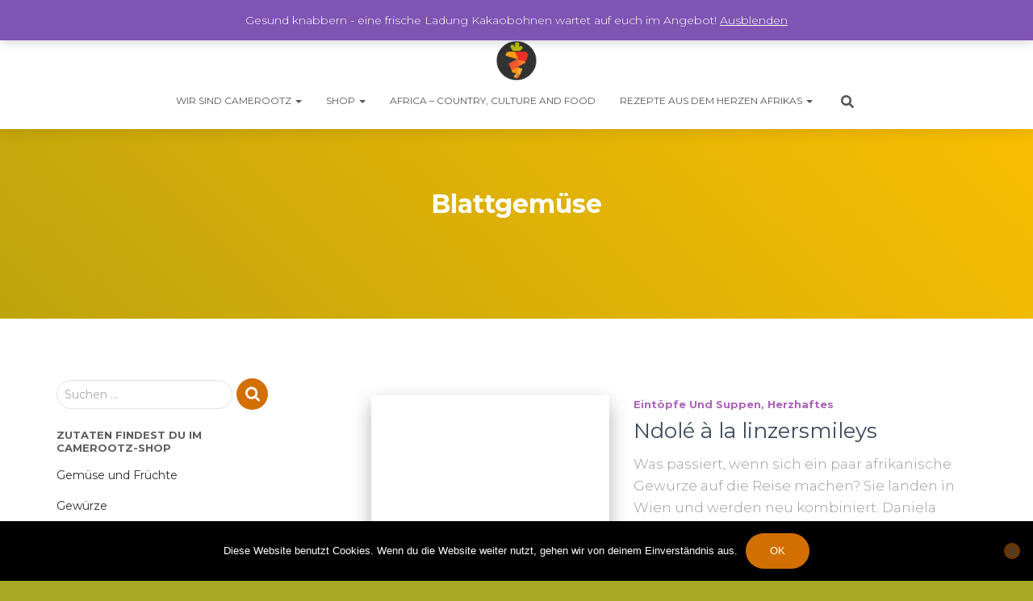

--- FILE ---
content_type: text/css
request_url: https://camerootz.com/wp-content/cache/wpfc-minified/1dlro6d1/9pu6q.css
body_size: 6292
content:
.carousel .hestia-title{font-size:67px}.carousel span.sub-title{font-size:18px}@media (max-width:768px){.carousel .hestia-title,h1.hestia-title{font-size:36px}.page-header.header-small .hestia-title,.page-header.header-small .title{font-size:26px}}h2.hestia-title,h2.title{font-size:37px}@media (max-width:768px){h2.hestia-title,h2.title{font-size:24px}}.woocommerce .exclusive-products h2,.woocommerce .related.products h2,.woocommerce div.product .product_title{font-size:32px}@media (max-width:768px){.woocommerce .exclusive-products h2,.woocommerce .related.products h2,.woocommerce div.product .product_title{font-size:24px}}#comments .hestia-title,.subscribe-line h3.hestia-title,.woocommerce .comment-reply-title,.woocommerce-cart .blog-post h1.hestia-title,.woocommerce-checkout .blog-post h1.hestia-title{font-size:27px}h5.description,h5.subscribe-description{font-size:18px}.subscribe-line .description{font-size:14px}.woocommerce-cart .blog-post h1.hestia-title,.woocommerce-checkout .blog-post h1.hestia-title{font-size:27px}.hestia-work .card-title,.woocommerce .cart-collaterals h2,.woocommerce .cross-sells h2,.woocommerce-checkout .blog-post .section form.woocommerce-checkout h3:not(#ship-to-different-address),.woocommerce.single-product .summary .price{font-size:23px}.footer .widget h5,.hestia-info h4.info-title,h4.card-title,section.contactus h4.hestia-title{font-size:18px}.archive .card-blog .card-title,.blog .card-blog .card-title,.blog .hestia-blog-featured-card .card-title{font-size:25px}h6.category{font-size:12px}.card-description,.woocommerce .product .card-product .card-description p,.woocommerce.single-product .woocommerce-product-details__short-description,section.pricing p.text-gray{font-size:14px}.hestia-features .hestia-info p{font-size:16px}.hestia-title.title-in-content,.page-content-wrap h1,.single-post-wrap h1,h1{font-size:42px}@media (max-width:768px){.hestia-title.title-in-content{font-size:36px}}.page-content-wrap h2,.single-post-wrap h2,h2{font-size:37px}.page-content-wrap h3,.single-post-wrap h3,h3{font-size:32px}.page-content-wrap h4,.single-post-wrap h4,h4{font-size:27px}.page-content-wrap h5,.single-post-wrap h5,h5{font-size:23px}.page-content-wrap h6,.single-post-wrap h6,h6{font-size:18px}@media (max-width:768px){.page-content-wrap h1,.page-template-template-fullwidth article h1,.single-post-wrap h1,h1{font-size:30px}.page-content-wrap h2,.page-template-template-fullwidth article h2,.single-post-wrap h2,h2{font-size:28px}.page-content-wrap h3,.page-template-template-fullwidth article h3,.single-post-wrap h3,h3{font-size:24px}.page-content-wrap h4,.page-template-template-fullwidth article h4,.single-post-wrap h4,h4{font-size:22px}.page-content-wrap h5,.page-template-template-fullwidth article h5,.single-post-wrap h5,h5{font-size:20px}.page-content-wrap h6,.page-template-template-fullwidth article h6,.single-post-wrap h6,h6{font-size:18px}}.page-content-wrap,.page-content-wrap dl,.page-content-wrap ol,.page-content-wrap table,.page-content-wrap ul,.page-template-template-fullwidth article,.page-template-template-fullwidth article dl,.page-template-template-fullwidth article ol,.page-template-template-fullwidth article table,.page-template-template-fullwidth article ul,.single-post-wrap,.single-post-wrap dl,.single-post-wrap ol,.single-post-wrap table,.single-post-wrap ul{font-size:18px}@media (max-width:768px){.page-content-wrap,.page-content-wrap dl,.page-content-wrap ol,.page-content-wrap table,.page-content-wrap ul,.page-template-template-fullwidth article,.page-template-template-fullwidth article dl,.page-template-template-fullwidth article ol,.page-template-template-fullwidth article table,.page-template-template-fullwidth article ul,.single-post-wrap,.single-post-wrap dl,.single-post-wrap ol,.single-post-wrap table,.single-post-wrap ul{font-size:16px}}body{font-size:14px}.navbar a{font-size:12px}.home.blog h1.hestia-title {
font-size: 40px;
}
.home.blog .main.main-raised {
margin: 0 !important;
}          h1, h2, h3, h4, h5, h6 {
font-family: inherit;
}
div, p, a, span, li, body {
font-family: inherit;
}
body {
-moz-osx-font-smoothing: grayscale;
-webkit-font-smoothing: antialiased;
}  .authors-on-blog .footer a[href*="facebook.com"] {
color: #3b5998;
}
.authors-on-blog .footer a[href*="twitter.com"] {
color: #55acee;
}
.authors-on-blog .footer a[href*="pinterest.com"] {
color: #cc2127;
}
.authors-on-blog .footer a[href*="google.com"] {
color: #dd4b39;
}
.authors-on-blog .footer a[href*="linkedin.com"] {
color: #0976b4;
}
.authors-on-blog .footer a[href*="dribbble.com"] {
color: #ea4c89;
}
.authors-on-blog .footer a[href*="github.com"] {
color: #333;
}
.authors-on-blog .footer a[href*="youtube.com"] {
color: #e52d27;
}
.authors-on-blog .footer a[href*="instagram.com"] {
color: #125688;
}
.authors-on-blog .footer a[href*="reddit.com"] {
color: #ff4500;
}
.authors-on-blog .footer a[href*="tumblr.com"] {
color: #35465c;
}
.authors-on-blog .footer a[href*="behance.com"] {
color: #1769ff;
}
.authors-on-blog .footer a[href*="snapchat.com"] {
color: #fffc00;
}
.authors-on-blog .footer a[href*="deviantart.com"] {
color: #05cc47;
}
.authors-on-blog .footer a[href*="vimeo.com"] {
color: #1ab7ea;
} .card-product {
-webkit-box-shadow: none;
-moz-box-shadow: none;
box-shadow: none;
}
.card-product .card-image {
box-shadow: none;
margin: 0;
}
.card-product .onsale {
top: 7px !important;
right: 6px !important;
}
.card-product .content {
padding: 20px 5px;
}
.card-product .content .category a {
opacity: 0.7;
font-weight: 700;
text-transform: none;
}
.card-product .content .card-title a {
font-weight: 400;
line-height: 26px;
margin-top: 15px;
margin-bottom: 12px;
border-bottom: 2px solid transparent;
transition: all 150ms ease 0s;
}
.card-product .content .card-title a:hover {
opacity: initial;
}
.card-product .content .card-description p {
color: #9A9A9A;
font-weight: 300;
line-height: 27px;
}
.card-product .content .footer {
margin-top: 5px;
}
.card-product .content .footer .price h4 {
color: #888888;
font-size: 16px;
font-weight: 400;
line-height: 23px;
margin-top: 9px;
}
.card-product .content .footer .stats a i {
font-size: 15px;
}
.card-product .content .footer .stats a .tooltip .tooltip-arrow:before {
border-top: 7px solid transparent;
border-bottom: 7px solid transparent;
top: -7px;
content: "";
border-left: 7px solid white;
left: -9px;
position: absolute;
display: block;
width: 5px;
height: 5px;
z-index: 100;
}
.card-product .content .footer .stats a .tooltip .tooltip-arrow {
border-top: 7px solid transparent;
border-bottom: 7px solid transparent;
border-left: 7px solid rgba(0, 0, 0, 0.2);
top: 55px;
left: 30% !important;
position: absolute;
width: 5px;
height: 5px;
}
.card-product .content .footer .stats a .tooltip .tooltip-inner {
-webkit-border-radius: 4px;
-moz-border-radius: 4px;
border-radius: 4px;
background-color: #FFFFFF;
box-shadow: 0 1px 13px rgba(0, 0, 0, 0.14), 0 0 0 1px rgba(115, 71, 38, 0.23);
color: #66615B;
max-width: 200px;
padding: 10px 10px;
text-align: center;
text-decoration: none;
opacity: 1;
transform: translate3d(-75%, 100%, 0);
}
.card-product .content .footer .stats a:hover {
box-shadow: none !important;
}
.card-product .content .footer .stats .hestia-view-cart-wrapper a {
-webkit-box-shadow: none;
-moz-box-shadow: none;
box-shadow: none;
transition: color .15s ease-in-out,background-color .15s ease-in-out, border-color .15s ease-in-out, box-shadow .15s ease-in-out;
transition-property: color, background-color, border-color, box-shadow;
transition-duration: 0.15s, 0.15s, 0.15s, 0.15s;
transition-timing-function: ease-in-out, ease-in-out, ease-in-out, ease-in-out;
transition-delay: initial;
color: #ffffff;
}
.card-product .content .footer .stats .hestia-view-cart-wrapper a:hover {
box-shadow: 0 3px 8px 0 rgba(0, 0, 0, 0.17) !important;
opacity: 0.9;
} .woocommerce .card-product .content .category a {
font-size: 12px;
}
.woocommerce .card-product .content .card-title a {
font-size: 21px;
}
.woocommerce .card-product .content .card-description p {
font-size: 17px;
} .product .card.card-product .card-image,
.product:hover .card.card-product .card-image {
-webkit-box-shadow: none;
-moz-box-shadow: none;
box-shadow: none;
} .hestia-shop .shop-item:hover .card-product .card-title a,
.product:hover > .card.card-product .content .card-title a {
border-color: inherit;
}   aside.blog-sidebar .widget > h5,
aside.shop-sidebar .widget > h5 {
font-size: 13px;
font-weight: 700;
line-height: 16px;
text-transform: uppercase;
} .widget.widget_search input[type="submit"],
.widget.widget_product_search button[type="submit"] {
border-radius: 50% !important;
vertical-align: initial;
margin: 0 !important;
padding: 0;
top: -2px;
width: 39px;
height: 39px;
}
.widget.widget_search .search-form label {
padding-right: 5px;
}
.widget.widget_search .search-form:after,
.widget.widget_product_search .woocommerce-product-search:after {
top: 4px;
right: 11px;
} .shop-sidebar-wrapper aside {
-webkit-box-shadow: none;
-moz-box-shadow: none;
box-shadow: none;  }
.shop-sidebar-wrapper aside .widget li:hover a img {
transform: none;
}
.shop-sidebar-wrapper aside .widget li a img {
-webkit-box-shadow: none;
-moz-box-shadow: none;
box-shadow: none;
}
.shop-sidebar-wrapper aside .widget li:hover a img {
-webkit-box-shadow: none;
-moz-box-shadow: none;
box-shadow: none;
}  .footer .widget > h5 {
font-size: 18px;
font-weight: 400;
line-height: 25px;
} .footer .widget li a {
font-size: 12px;
font-weight: 400;
line-height: 19px;
} .footer div[id^=woocommerce_product_categories] ul li > a {
font-size: 12px;
font-weight: 400;
line-height: 19px;
} .footer-big .footer-menu li a {
font-weight: 400;
} .footer .widget.woocommerce li:hover a img {
transform: none;
}  .navbar {
box-shadow: 0px 0px 20px 0px rgba(0, 0, 0, 0.15);
}
.navbar .navbar-toggle:hover {
box-shadow: none !important;
} .btn.btn-just-icon {
-webkit-box-shadow: none;
-moz-box-shadow: none;
box-shadow: none;
}
.btn.btn-just-icon:hover {
box-shadow: 0 3px 8px 0 rgba(0, 0, 0, 0.17);
} aside .widget a {
color: #2c2c2c;
} .card-title {
color: #2c2c2c;
} .woocommerce-cart .header-small,
.woocommerce-checkout .header-small {
min-height: 250px;
} .btn,
.btn.btn-primary,
.button,
button,
input[type="submit"] {
-webkit-box-shadow: none;
-moz-box-shadow: none;
box-shadow: none;
transition: color .15s ease-in-out,background-color .15s ease-in-out, border-color .15s ease-in-out, box-shadow .15s ease-in-out;
transition-property: color, background-color, border-color, box-shadow;
transition-duration: 0.15s, 0.15s, 0.15s, 0.15s;
transition-timing-function: ease-in-out, ease-in-out, ease-in-out, ease-in-out;
transition-delay: initial;
box-shadow: none !important;
border-radius: 30px !important;
}
.btn:hover,
.btn.btn-primary:hover,
.button:hover,
button:hover,
input[type="submit"]:hover {
box-shadow: 0 3px 8px 0 rgba(0, 0, 0, 0.17) !important;
opacity: 0.9;
} .pirate_forms_wrap {       }
.pirate_forms_wrap .contact_name_wrap .form-group,
.pirate_forms_wrap .contact_email_wrap .form-group,
.pirate_forms_wrap .contact_subject_wrap .form-group {  }
.pirate_forms_wrap .contact_name_wrap .form-group label.control-label,
.pirate_forms_wrap .contact_email_wrap .form-group label.control-label,
.pirate_forms_wrap .contact_subject_wrap .form-group label.control-label {
left: 30px;
}
.pirate_forms_wrap .contact_name_wrap .form-group .form-control,
.pirate_forms_wrap .contact_email_wrap .form-group .form-control,
.pirate_forms_wrap .contact_subject_wrap .form-group .form-control {
padding-left: 30px !important;
}
.pirate_forms_wrap .contact_name_wrap .form-group::before {
color: #888888;
font-family: "FontAwesome";
font-size: 16px;
position: absolute;
top: 6px;
left: 11px;
content: "\f007";
}
.pirate_forms_wrap .contact_email_wrap .form-group::before {
color: #888888;
font-family: "FontAwesome";
font-size: 16px;
position: absolute;
top: 6px;
left: 11px;
content: "\f003";
}
.pirate_forms_wrap .contact_subject_wrap .form-group::before {
color: #888888;
font-family: "FontAwesome";
font-size: 16px;
position: absolute;
top: 6px;
left: 11px;
content: "\f006";
}
.pirate_forms_wrap .form-control:not(textarea):not([type="file"]):not(select) {
-webkit-border-radius: 30px;
-moz-border-radius: 30px;
border-radius: 30px;
padding-top: 0;
padding-left: 10px;
padding-bottom: 0;
border: 1px solid #E3E3E3;
transition: color 0.3s ease-in-out, border-color 0.3s ease-in-out, background-color 0.3s ease-in-out;
transition-property: color, border-color, background-color;
transition-duration: 0.3s, 0.3s, 0.3s;
transition-timing-function: ease-in-out, ease-in-out, ease-in-out;
transition-delay: initial;
}
.pirate_forms_wrap .form-control:not(textarea):not(select):not([type="file"]) {
background-image: none !important;
}
.pirate_forms_wrap .form-group.label-floating label.control-label,
.pirate_forms_wrap .form-group.label-floating.is-focused label.control-label {
top: 0;
font-size: inherit;
transition: none;
margin: 11px 0 0;
}
.pirate_forms_wrap .form-group label.control-label {
display: none;
}
.pirate_forms_wrap .form-group.is-empty label.control-label {
display: inline-block;
}
.pirate_forms_wrap .form-group label.control-label,
.pirate_forms_wrap .form-group.is-focused label.control-label {
line-height: 1.07143 !important;
}
.pirate_forms_wrap .pirate-forms-submit-button {
border-radius: 30px;
}
.pirate_forms_wrap .form-group.is-focused label.control-label {
top: 0 !important;
}
.hestia-contact .pirate_forms_wrap .contact_name_wrap .form-group::before,
.hestia-contact .pirate_forms_wrap .contact_email_wrap .form-group::before,
.hestia-contact .pirate_forms_wrap .contact_subject_wrap .form-group::before {
top: 17px;
left: 10px;
} input:not([type="submit"]) {
background-image: none !important;
border: 1px solid #e3e3e3 !important;
border-radius: 30px !important;
padding-left: 10px !important;
}
textarea.form-control,
input[type="checkbox"],
input[type="file"],
select {
background-image: none !important;
border: none !important;
border-radius: 0 !important;
border-bottom: 1px solid #e3e3e3 !important;
padding-left: 0 !important;
}
input label {
margin-left: 10px !important;
}
input:focus-within label {
display: none !important;
} .form-group label.control-label {
font-size: 14px !important;
line-height: 1.42857 !important;
margin-left: 10px;
}
.form-group.is-focused label.control-label {
top: -7px !important;
font-size: 14px !important;
line-height: 1.42857 !important;
margin-left: 10px;
} .form-group label.control-label {
display: none;
}
.form-group.is-empty label.control-label {
display: inline-block;
} .search.search-no-results input.search-submit {
border-radius: 50% !important;
vertical-align: initial;
margin: 0 !important;
padding: 0;
top: -2px;
width: 39px;
height: 39px;
}
.search.search-no-results .search-form::after {
top: 4px;
right: 12px;
}
.search.search-no-results .search-form label {
padding-right: 5px;
}  .carousel .hestia-title {
font-size: 49px;
font-weight: 700;
line-height: 56px;
padding-top: 30px;
margin-bottom: 15px;
}
.carousel .sub-title {
font-size: 21px;
font-weight: 400;
line-height: 30px;
margin-top: 10px;
margin-bottom: 15px;
}
.carousel .buttons .btn {
border-radius: 4px !important;
} .hestia-features .hestia-title {
color: #2c2c2c;
font-weight: 700;
padding-top: 30px;
margin-bottom: 30px;
}
.hestia-features .description {
color: #9A9A9A;
font-weight: 300;
margin-top: 30px;
margin-bottom: 15px;
}
.hestia-features .feature-box .hestia-info > a .icon {
-webkit-border-radius: 50px;
-moz-border-radius: 50px;
border-radius: 50px;
transition: transform .4s, box-shadow .4s;
transition-property: transform, box-shadow;
transition-duration: 0.4s, 0.4s;
transition-timing-function: initial;
transition-delay: initial;
width: 80px;
height: 80px;
padding: 25px 0;
margin: 0 auto;
}
.hestia-features .feature-box .hestia-info > a .icon i {
font-size: 30px;
}
.hestia-features .feature-box .hestia-info > a .info-title {
font-weight: 400;
line-height: 30px;
padding: 0 15px;
margin: 25px 0 15px;
}
.hestia-features .feature-box .hestia-info > a:hover {
opacity: initial;
}
.hestia-features .feature-box .hestia-info > a:hover .icon {
-webkit-border-radius: 50px;
-moz-border-radius: 50px;
border-radius: 50px;
transform: translate3d(0, -0.5rem, 0);
transition: transform .4s, box-shadow .4s;
transition-property: transform, box-shadow;
transition-duration: 0.4s, 0.4s;
transition-timing-function: initial;
transition-delay: initial;
opacity: initial;
}
.hestia-features .feature-box .hestia-info > a:hover .info-title {
opacity: initial;
}
.hestia-features .feature-box .hestia-info .description {
color: #888888;
font-size: 15px;
font-weight: 300;
line-height: 24px;
margin-bottom: 16px;
} .fagri-team-wrapper { background-position: top center;
background-size: cover;
position: relative; }
.fagri-team-wrapper::before {
background-color: rgba(0, 0, 0, 0.5);
display: block;
position: absolute;
top: 0;
left: 0;
width: 100%;
height: 100%;
content: "";
}
.fagri-team-wrapper .fagri-team-background-switcher > .customize-partial-edit-shortcut {
top: 0;
right: 15px;
}
.fagri-team-wrapper .hestia-team .hestia-title {
color: #2c2c2c;
font-weight: 700;
padding-top: 30px;
margin-bottom: 30px;
color: #ffffff;
}
.fagri-team-wrapper .hestia-team .description {
color: #9A9A9A;
font-weight: 300;
margin-top: 30px;
margin-bottom: 15px;
color: rgba(255, 255, 255, 0.8);
}
.fagri-team-wrapper .hestia-team .card-profile.card-plain {
-webkit-border-radius: 4px;
-moz-border-radius: 4px;
border-radius: 4px;
background-color: #ffffff;
box-shadow: 0px 5px 25px 0px rgba(0, 0, 0, 0.2);
}
.fagri-team-wrapper .hestia-team .card-profile.card-plain .col-md-5 .card-image {
-webkit-border-radius: 4px;
-moz-border-radius: 4px;
border-radius: 4px;
-webkit-box-shadow: none;
-moz-box-shadow: none;
box-shadow: none;
}
.fagri-team-wrapper .hestia-team .card-profile.card-plain .col-md-5 .card-image img {
-webkit-border-radius: 4px;
-moz-border-radius: 4px;
border-radius: 4px;
filter: grayscale(100%);
}
.fagri-team-wrapper .hestia-team .card-profile.card-plain .col-md-7 .content {
text-align: center;
padding: 20px;
}
.fagri-team-wrapper .hestia-team .card-profile.card-plain .col-md-7 .content .card-title {
font-weight: 400;
line-height: 31px;
margin-top: 15px;
margin-bottom: 12px;
}
.fagri-team-wrapper .hestia-team .card-profile.card-plain .col-md-7 .content .category {
font-weight: 700;
line-height: 15px;
margin-bottom: 8px;
}
.fagri-team-wrapper .hestia-team .card-profile.card-plain .col-md-7 .content .card-descrption {
color: #9A9A9A;
font-size: 17px;
font-weight: 300;
line-height: 27px;
padding: 0;
margin: 0;
}
@media (max-width: 991px) {
.fagri-team-wrapper .hestia-team .card-profile.card-plain .col-md-5,
.fagri-team-wrapper .hestia-team .card-profile.card-plain .col-md-7 {
padding-left: 0;
padding-right: 0;
}
.fagri-team-wrapper .hestia-team .card-profile.card-plain .col-md-5 .card-image {
border-bottom-left-radius: 0;
border-bottom-right-radius: 0;
width: 100%;
height: auto;
}
.fagri-team-wrapper .hestia-team .card-profile.card-plain .col-md-5 .card-image img {
border-bottom-left-radius: 0;
border-bottom-right-radius: 0;
}
}
@media (min-width: 992px) {
.fagri-team-wrapper .hestia-team .card-profile.card-plain {
display: flex;
align-items: center;
justify-content: center;
}
.fagri-team-wrapper .hestia-team .card-profile.card-plain .col-md-5 {
padding-left: 0;
align-self: stretch; }
.fagri-team-wrapper .hestia-team .card-profile.card-plain .col-md-5 .card-image {
border-top-right-radius: 0;
border-bottom-right-radius: 0;
height: 100%;
}
.fagri-team-wrapper .hestia-team .card-profile.card-plain .col-md-5 .card-image img {
border-top-right-radius: 0;
border-bottom-right-radius: 0;
object-fit: cover;
}
.fagri-team-wrapper .hestia-team .card-profile.card-plain .col-md-5 .card-image > a {
height: 100%;
}
.fagri-team-wrapper .hestia-team .card-profile.card-plain .col-md-7 {
padding-right: 0;
align-self: stretch; }
.fagri-team-wrapper .hestia-team .card-profile.card-plain .col-md-7 .content {
height: 100%;
}
.fagri-team-wrapper .hestia-team .card-profile.card-plain .col-md-7 .content > a {
height: 100%;
}
} .fagri-testimonials-wrapper { background-position: top center;
background-size: cover;
background-color: #000000;
position: relative; }
.fagri-testimonials-wrapper::before {
background-color: rgba(0, 0, 0, 0.5);
display: block;
position: absolute;
top: 0;
left: 0;
width: 100%;
height: 100%;
content: "";
}
.fagri-testimonials-wrapper .fagri-testimonials-background-switcher > .customize-partial-edit-shortcut {
top: 0;
right: 15px;
}
.fagri-testimonials-wrapper .hestia-testimonials .hestia-title {
color: #2c2c2c;
font-weight: 700;
padding-top: 30px;
margin-bottom: 30px;
color: #ffffff;
}
.fagri-testimonials-wrapper .hestia-testimonials .description {
color: #9A9A9A;
font-weight: 300;
margin-top: 30px;
margin-bottom: 15px;
color: rgba(255, 255, 255, 0.8);
}
.fagri-testimonials-wrapper .hestia-testimonials .hestia-testimonials-content .card-testimonial {
-webkit-border-radius: 4px;
-moz-border-radius: 4px;
border-radius: 4px;
background-color: #ffffff;
margin-top: 60px;
}
.fagri-testimonials-wrapper .hestia-testimonials .hestia-testimonials-content .card-testimonial .card-avatar {  }
.fagri-testimonials-wrapper .hestia-testimonials .hestia-testimonials-content .card-testimonial .card-avatar img {
filter: grayscale(100%);
margin: -80px auto 0;
box-shadow: 0px 10px 25px 0px rgba(0, 0, 0, 0.3);
}
.fagri-testimonials-wrapper .hestia-testimonials .hestia-testimonials-content .card-testimonial .card-avatar a:hover {
opacity: initial;
}
.fagri-testimonials-wrapper .hestia-testimonials .hestia-testimonials-content .card-testimonial .content {
padding: 0 20px 40px;
}
.fagri-testimonials-wrapper .hestia-testimonials .hestia-testimonials-content .card-testimonial .content .card-title {
font-weight: 400;
line-height: 26px;
}
.fagri-testimonials-wrapper .hestia-testimonials .hestia-testimonials-content .card-testimonial .content .category {
color: #9A9A9A;
font-weight: 700;
line-height: 24px;
text-transform: capitalize;
}
.fagri-testimonials-wrapper .hestia-testimonials .hestia-testimonials-content .card-testimonial .content .card-description::before {
position: absolute;
content: "\f10e";
font-family: "FontAwesome";
font-size: 32px;
top: -35px;
left: 50%;
-webkit-transform: translateX(-50%);
-moz-transform: translateX(-50%);
-ms-transform: translateX(-50%);
-o-transform: translateX(-50%);
transform: translateX(-50%);
}
.fagri-testimonials-wrapper .hestia-testimonials .hestia-testimonials-content .card-testimonial .content .card-description {
position: relative;
color: #9A9A9A;
font-weight: 300;
line-height: 24px;
margin: 60px auto 0;
} .hestia-ribbon .hestia-title {
color: #2c2c2c;
font-weight: 700;
padding-top: 30px;
margin-bottom: 30px;
padding: 0;
color: #ffffff;
} .hestia-work .hestia-title {
color: #2c2c2c;
font-weight: 700;
padding-top: 30px;
margin-bottom: 30px;
}
.hestia-work .description {
color: #9A9A9A;
font-weight: 300;
margin-top: 30px;
margin-bottom: 15px;
}
.hestia-work .hestia-portfolio-content .portfolio-item .card-title {
font-weight: 400;
line-height: 31px;
} .hestia-subscribe .title {
color: #2c2c2c;
font-weight: 700;
padding-top: 30px;
margin-bottom: 30px;
color: #ffffff;
}
.hestia-subscribe .subscribe-description {
color: #9A9A9A;
font-weight: 300;
margin-top: 30px;
margin-bottom: 15px;
color: rgba(255, 255, 255, 0.8);
} .hestia-pricing {
background-color: #ffffff;
}
.hestia-pricing .hestia-title {
color: #2c2c2c;
font-weight: 700;
padding-top: 30px;
margin-bottom: 30px;
}
.hestia-pricing div:first-of-type > p {
color: #9A9A9A;
font-weight: 300;
margin-top: 30px;
margin-bottom: 15px;
}
.hestia-pricing .card-pricing .content {
font-size: 14px;
font-weight: 400;
line-height: 21px;
padding: 20px 5px !important;
}
.hestia-pricing .card-pricing .content .category {
font-size: 13px;
font-weight: 700;
line-height: 15px;
text-transform: capitalize;
padding-bottom: 8px;
margin: 0 auto;
}
.hestia-pricing .card-pricing .content .hestia-pricing-icon-wrapper {
border: none;
}
.hestia-pricing .card-pricing .content .card-title {
font-size: 49px;
font-weight: 400;
line-height: 62px;
}
.hestia-pricing .card-pricing .content .card-title small {
color: inherit;
font-size: 26px;
font-weight: 700;
}
.hestia-pricing .card-pricing .content .pricing-has-icon + .card-title {
color: #2c2c2c;
font-size: 26px;
font-weight: 400;
line-height: 33px;
margin-top: 30px;
margin-bottom: 12px;
}
.hestia-pricing .card-pricing .content .pricing-has-icon + .card-title small {
font-size: 60%;
font-weight: 400;
}
.hestia-pricing .card-pricing .content ul li {
font-size: 14px;
font-weight: 400;
line-height: 21px;
}
.hestia-pricing .card-pricing .content .btn {
margin: 10px 1px;
}
.hestia-pricing .card-pricing.card-raised {
box-shadow: 0px 5px 25px 0px rgba(0, 0, 0, 0.2);
}
.hestia-pricing .card-pricing.card-raised .content,
.hestia-pricing .card-pricing.card-raised .content small,
.hestia-pricing .card-pricing.card-raised .content b,
.hestia-pricing .card-pricing.card-raised .content stong,
.hestia-pricing .card-pricing.card-raised .content span,
.hestia-pricing .card-pricing.card-raised .content p,
.hestia-pricing .card-pricing.card-raised .content a,
.hestia-pricing .card-pricing.card-raised .content .category,
.hestia-pricing .card-pricing.card-raised .content ul li {
color: #ffffff;
}
.hestia-pricing .card-pricing.card-raised .content { }
.hestia-pricing .card-pricing.card-raised .content .pricing-has-icon + .card-title {
color: #ffffff;
}
.hestia-pricing .card-pricing.card-raised .content .hestia-pricing-icon-wrapper {
background-color: #ffffff;
box-shadow: 0px 9px 30px -6px #ffffff !important;
}
.hestia-pricing .card-pricing.card-raised .content .card-title small {
color: inherit;
}
.hestia-pricing .card-pricing.card-raised .content .btn {
background-color: #ffffff !important;
} .hestia-contact { }
.hestia-contact .card-contact {
-webkit-border-radius: 4px;
-moz-border-radius: 4px;
border-radius: 4px;
}
.hestia-contact .card-contact .header {
-webkit-box-shadow: none;
-moz-box-shadow: none;
box-shadow: none;
background-color: #ffffff !important;
padding: 0;
margin: 0;
}
.hestia-contact .card-contact .header .card-title {
color: #2c2c2c;
font-size: 21px;
font-weight: 400;
line-height: 26px;
margin-top: 15px;
margin-bottom: 12px;
}
.hestia-contact .card-contact .content {
padding: 20px;
} .hestia-blogs {
background-color: #ffffff;
}
.hestia-blogs .hestia-title {
color: #2c2c2c;
font-weight: 700;
padding-top: 30px;
margin-bottom: 30px;
}
.hestia-blogs .description {
color: #9A9A9A;
font-weight: 300;
margin-top: 30px;
margin-bottom: 15px;
}
.hestia-blogs .hestia-blog-content .card-blog.card-plain {
box-shadow: 0px 5px 25px 0px rgba(0, 0, 0, 0.2);
}
.hestia-blogs .hestia-blog-content .card-blog.card-plain .card-image {
-webkit-box-shadow: none;
-moz-box-shadow: none;
box-shadow: none;
border-bottom-left-radius: 0;
border-bottom-right-radius: 0;
}
.hestia-blogs .hestia-blog-content .card-blog.card-plain .card-image img {
-webkit-border-radius: 0;
-moz-border-radius: 0;
border-radius: 0;
}
.hestia-blogs .hestia-blog-content .card-blog.card-plain .card-image + .content {
border-top-left-radius: 0;
border-top-right-radius: 0;
}
.hestia-blogs .hestia-blog-content .card-blog.card-plain .content {
-webkit-border-radius: 4px;
-moz-border-radius: 4px;
border-radius: 4px;
background-color: #ffffff;
padding: 20px;
}
.hestia-blogs .hestia-blog-content .card-blog.card-plain .content .category {
font-weight: 700;
line-height: 15px;
text-transform: capitalize;
margin: 0 0 8px;
}
.hestia-blogs .hestia-blog-content .card-blog.card-plain .content .category a {
opacity: 0.7;
}
.hestia-blogs .hestia-blog-content .card-blog.card-plain .content .card-title {
font-weight: 400;
line-height: 22px;
margin-top: 15px;
margin-bottom: 12px;
}
.hestia-blogs .hestia-blog-content .card-blog.card-plain .content .card-title a {
color: inherit;
border-bottom: 2px solid transparent;
-webkit-transition: all 150ms ease 0s;
-moz-transition: all 150ms;
-ms-transition: all 150ms;
-o-transition: all 150ms;
transition: all 150ms;
}
.hestia-blogs .hestia-blog-content .card-blog.card-plain .content .card-title a:hover {
opacity: 1;
border-color: inherit;
}
.hestia-blogs .hestia-blog-content .card-blog.card-plain .content .card-description {
color: #9A9A9A;
font-weight: 300;
line-height: 27px;
margin-bottom: 16px;
} .hestia-shop.products {
background-color: #ffffff;
}
.hestia-shop.products .hestia-title {
color: #2c2c2c;
font-weight: 700;
padding-top: 30px;
margin-bottom: 30px;
}
.hestia-shop.products .description {
color: #9A9A9A;
font-weight: 300;
margin-top: 30px;
margin-bottom: 15px;
}
.hestia-shop.products .shop-item .card-image {
-webkit-box-shadow: none;
-moz-box-shadow: none;
box-shadow: none;
}
.hestia-shop.products .shop-item:hover .card-image {
-webkit-box-shadow: none;
-moz-box-shadow: none;
box-shadow: none;
transform: unset;
}   .card-blog .card-image {
box-shadow: 0px 10px 25px 0px rgba(0, 0, 0, 0.3);
}
.card-blog .category {
color: #9A9A9A;
font-size: 13px;
font-weight: 700;
line-height: 15px;
text-transform: capitalize;
}
.card-blog .category a {
opacity: 0.7;
}
.card-blog .card-title a {
font-size: 26px;
font-weight: 400;
line-height: 31px;
border-bottom: 2px solid transparent;
margin-top: 15px;
margin-bottom: 12px;
-webkit-transition: all 150ms ease 0s;
-moz-transition: all 150ms;
-ms-transition: all 150ms;
-o-transition: all 150ms;
transition: all 150ms;
}
.card-blog .card-title a:hover {
opacity: initial;
border-color: inherit;
}
.card-blog .card-description {
color: #9A9A9A;
font-size: 17px;
font-weight: 300;
line-height: 27px;
margin-bottom: 16px;
}
.card-blog .card-description .moretag {
color: #444444;
border-bottom: 2px solid transparent;
-webkit-transition: all 150ms ease 0s;
-moz-transition: all 150ms;
-ms-transition: all 150ms;
-o-transition: all 150ms;
transition: all 150ms;
}
.card-blog .card-description .moretag:hover {
opacity: initial;
color: #444444;
border-color: #444444;
}
.card-blog .author .author-avatar img {
box-shadow: 0px 10px 25px 0px rgba(0, 0, 0, 0.3);
}
.card-blog .author .vcard.author {
color: #9A9A9A;
font-size: 14px;
font-weight: 400;
line-height: 24px;
}
.card-blog .author .vcard.author strong {
font-weight: 400;
}
.card-blog .author .vcard.author:not(.btn):hover {
opacity: initial;
}  .card-blog.sticky {
box-shadow: 0px 5px 25px 0px rgba(0, 0, 0, 0.2);
}
.card-blog.sticky .card-image {
margin-top: 0;
}
.card-blog.sticky .card-title::before {
content: "";
} .blog { }
.blog .hestia-blog-featured-posts .hestia-blog-featured-card {  }
.blog .hestia-blog-featured-posts .hestia-blog-featured-card .card {
box-shadow: 0px 5px 25px 0px rgba(0, 0, 0, 0.2);
}
.blog .hestia-blog-featured-posts .hestia-blog-featured-card .card .card-body .category {
font-size: 13px;
font-weight: 700;
line-height: 15px;
text-transform: uppercase;
}
.blog .hestia-blog-featured-posts .hestia-blog-featured-card .card .card-body .card-title {
font-size: 21px;
font-weight: 400;
line-height: 26px;
}
.blog .hestia-blog-featured-posts .hestia-blog-featured-card .card .card-body .card-title:hover {
text-decoration: underline;
}
.blog .hestia-blog-featured-posts .hestia-blog-featured-card .card .card-body .card-description {
font-size: 17px;
font-weight: 300;
line-height: 27px;
}
.blog .hestia-blog-featured-posts .hestia-blog-featured-card .card.card-background .card-body .card-title,
.blog .hestia-blog-featured-posts .hestia-blog-featured-card .card.card-background .card-body .card-description {
color: #ffffff;
}
.blog .hestia-blog-featured-posts .hestia-blog-featured-card.col-md-6 {  }
.blog .hestia-blog-featured-posts .hestia-blog-featured-card.col-md-6 .card .card-body {
min-height: 290px;
display: flex;
flex-direction: column;
}
.blog .hestia-blog-featured-posts .hestia-blog-featured-card.col-md-6 .card .card-body a.btn {
align-self: baseline;
margin-top: auto;
}
.blog .hestia-blog-featured-posts .hestia-blog-featured-card.col-md-6 .card.card-background .card-body a.btn {
margin-left: auto;
margin-right: auto;
} .blog .subscribe-line .hestia-title {
color: #2c2c2c;
font-weight: 700;
padding-top: 30px;
margin-bottom: 30px;
}
.blog .subscribe-line .description {
color: #9A9A9A;
font-weight: 300;
margin-top: 30px;
margin-bottom: 15px;
} .authors-on-blog .card-profile.card-plain {
-webkit-border-radius: 4px;
-moz-border-radius: 4px;
border-radius: 4px;
background-color: #ffffff;
box-shadow: 0px 5px 25px 0px rgba(0, 0, 0, 0.2);
}
.authors-on-blog .card-profile.card-plain .col-md-5 .card-image {
-webkit-border-radius: 4px;
-moz-border-radius: 4px;
border-radius: 4px;
-webkit-box-shadow: none;
-moz-box-shadow: none;
box-shadow: none;
}
.authors-on-blog .card-profile.card-plain .col-md-5 .card-image img {
-webkit-border-radius: 4px;
-moz-border-radius: 4px;
border-radius: 4px;
}
.authors-on-blog .card-profile.card-plain .col-md-5 .card-image > a:hover {
opacity: initial;
}
.authors-on-blog .card-profile.card-plain .col-md-7 .content {
text-align: center;
padding: 20px;
}
.authors-on-blog .card-profile.card-plain .col-md-7 .content .card-title {
color: #2c2c2c;
font-weight: 400;
}
.authors-on-blog .card-profile.card-plain .col-md-7 .content .category {
font-weight: 700;
}
.authors-on-blog .card-profile.card-plain .col-md-7 .content .card-description {
font-weight: 300;
}
@media (max-width: 991px) {
.authors-on-blog .card-profile.card-plain .col-md-5,
.authors-on-blog .card-profile.card-plain .col-md-7 {
padding-left: 0;
padding-right: 0;
}
.authors-on-blog .card-profile.card-plain .col-md-5 .card-image {
border-bottom-left-radius: 0;
border-bottom-right-radius: 0;
width: 100%;
height: auto;
}
.authors-on-blog .card-profile.card-plain .col-md-5 .card-image img {
border-bottom-left-radius: 0;
border-bottom-right-radius: 0;
}
}
@media (min-width: 992px) {
.authors-on-blog .card-profile.card-plain {
display: flex;
align-items: center;
justify-content: center;
}
.authors-on-blog .card-profile.card-plain .col-md-5 {
padding-left: 0;
align-self: stretch; }
.authors-on-blog .card-profile.card-plain .col-md-5 .card-image {
border-top-right-radius: 0;
border-bottom-right-radius: 0;
height: 100%;
}
.authors-on-blog .card-profile.card-plain .col-md-5 .card-image img {
border-top-right-radius: 0;
border-bottom-right-radius: 0;
object-fit: cover;
}
.authors-on-blog .card-profile.card-plain .col-md-5 .card-image > a {
height: 100%;
}
.authors-on-blog .card-profile.card-plain .col-md-7 {
padding-right: 0;
align-self: stretch; }
.authors-on-blog .card-profile.card-plain .col-md-7 .content {
height: 100%;
}
.authors-on-blog .card-profile.card-plain .col-md-7 .content > a {
height: 100%;
}
}  .section#comments .hestia-title {
color: #2c2c2c;
font-size: 26px;
font-weight: 700;
line-height: 36px;
padding: 30px 0 0;
margin: 0 0 30px;
}
.section#comments .comment .pull-left {
padding: 10px;
}
.section#comments .comment .pull-left:hover {
opacity: initial;
}
.section#comments .comment .pull-left .comment-author.avatar {
box-shadow: 0px 10px 25px 0px rgba(0, 0, 0, 0.3);
}
.section#comments .comment .pull-left .comment-author.avatar img {
filter: grayscale(100%);
-webkit-box-shadow: none;
-moz-box-shadow: none;
box-shadow: none;
}
.section#comments .comment .media-body {   }
.section#comments .comment .media-body .media-heading {
color: #2c2c2c;
font-size: 19px;
font-weight: 400;
line-height: 29px;
margin-bottom: 15px; }
.section#comments .comment .media-body .media-heading small {
color: #6c757d;
font-size: 60%;
}
.section#comments .comment .media-body p {
color: #888888;
font-size: 16px;
font-weight: 300;
line-height: 25px;
margin-bottom: 16px;
}
.section#comments .comment .media-body .media-footer a {
font-size: 12px;
font-weight: 400;
line-height: 16px;
text-transform: capitalize;
padding: 11px 22px;
margin-top: 10px;
margin-bottom: 20px;
}
.section#comments .comment .media-body .media-footer a i::before {
content: "\f1d9";
}
.section#comments ul.children .comment-author.avatar {
width: 64px;
height: 64px;
}
.section#comments ul.children .comment-author.avatar img {
width: 64px;
height: 64px;
} .logged-in #respond.comment-respond {   }
.logged-in #respond.comment-respond .hestia-title {
margin: 0;
}
.logged-in #respond.comment-respond .pull-left.author {
margin: 45px 20px 0 0;
}
.logged-in #respond.comment-respond .logged-in-as {
margin-bottom: 30px;
text-align: center;
transform: translateX(-8%);
}
.logged-in #respond.comment-respond .logged-in-as::before {
content: "-";
margin-right: 5px;
}
.logged-in #respond.comment-respond .logged-in-as::after {
content: "-";
margin-left: 5px;
}
.logged-in #respond.comment-respond .logged-in-as a {
color: #6c757d;
font-size: 12px;
font-weight: 400;
line-height: 30px;
}
@media (max-width: 1199px) {
.logged-in #respond.comment-respond .logged-in-as {
transform: translateX(-10%);
}
}
@media (max-width: 991px) {
.logged-in #respond.comment-respond .logged-in-as {
transform: translateX(-9%);
}
}
@media (max-width: 768px) {
.logged-in #respond.comment-respond .logged-in-as {
transform: translateX(0%);
}
} #respond.comment-respond .pull-left.author {
margin: -15px 20px 0 0;
}
#respond.comment-respond .pull-left.author .avatar {
box-shadow: 0px 10px 25px 0px rgba(0, 0, 0, 0.3);
} .section.related-posts {
background-color: #ffffff;
}
.section.related-posts .hestia-title {
color: #2c2c2c;
font-weight: 700;
padding-top: 30px;
margin-bottom: 30px;
color: #2c2c2c;
padding-top: 0;
margin-top: 0;
margin-bottom: 60px;
}
.section.related-posts .card-blog {
box-shadow: 0px 5px 25px 0px rgba(0, 0, 0, 0.2);
}
.section.related-posts .card-blog .card-image {
-webkit-box-shadow: none;
-moz-box-shadow: none;
box-shadow: none;
border-bottom-left-radius: 0;
border-bottom-right-radius: 0;
margin: 0;
}
.section.related-posts .card-blog .card-image img {
-webkit-border-radius: 0;
-moz-border-radius: 0;
border-radius: 0;
}
.section.related-posts .card-blog .card-image + .content {
border-top-left-radius: 0;
border-top-right-radius: 0;
}
.section.related-posts .card-blog .content {
-webkit-border-radius: 4px;
-moz-border-radius: 4px;
border-radius: 4px;
background-color: #ffffff;
padding: 20px;
}
.section.related-posts .card-blog .content .category {
font-size: 13px;
font-weight: 700;
line-height: 15px;
text-transform: capitalize;
margin: 0 0 8px;
}
.section.related-posts .card-blog .content .card-title {
color: #2c2c2c;
font-size: 18px;
font-weight: 400;
line-height: 22px;
margin-top: 15px;
margin-bottom: 12px;
}
.section.related-posts .card-blog .content .card-title a {
color: inherit;
}
.section.related-posts .card-blog .content .card-description {
color: #9A9A9A;
font-size: 17px;
font-weight: 300;
line-height: 27px;
margin-bottom: 16px;
}
.section.related-posts .card-blog .content .fagri-blog-section-metadata .fagri-metadata-avatar {
display: inline-block;
}
.section.related-posts .card-blog .content .fagri-blog-section-metadata .fagri-metadata-avatar img {
-webkit-border-radius: 50%;
-moz-border-radius: 50%;
border-radius: 50%;
box-shadow: 0px 10px 25px 0px rgba(0, 0, 0, 0.3);
width: 30px;
height: 30px;
margin-right: 8px;
}
.section.related-posts .card-blog .content .fagri-blog-section-metadata .fagri-metadata-autor {
display: inline-block;
color: #9A9A9A;
font-size: 14px;
font-weight: 400;
line-height: 24px;
text-transform: capitalize;
}
@media (min-width: 769px) {
.section.related-posts .hestia-title {
font-size: 35px !important;
}
}  .woocommerce.archive .wrapper .main {
background-color: #ffffff;
}
.woocommerce.archive .wrapper .main .product { }
.woocommerce.archive .wrapper .main .product:hover .card-image {
transform: unset;
}  .woocommerce.single-product .main .blog-post .col-md-12 > div[id^=product].product {
-webkit-box-shadow: none;
-moz-box-shadow: none;
box-shadow: none;
margin: 0 !important; }
.woocommerce.single-product .main .blog-post .col-md-12 > div[id^=product].product .onsale {
-moz-osx-font-smoothing: initial;
-webkit-font-smoothing: initial;
left: auto;
right: 52%;
}
@media (max-width: 992px) {
.woocommerce.single-product .main .blog-post .col-md-12 > div[id^=product].product .onsale {
left: auto;
right: 51%;
}
}
@media (max-width: 768px) {
.woocommerce.single-product .main .blog-post .col-md-12 > div[id^=product].product .onsale {
top: 40px;
left: 40px;
right: auto;
}
}
@media (max-width: 767px) {
.woocommerce.single-product .main .blog-post .col-md-12 > div[id^=product].product .onsale {
top: 30px;
left: 15px;
right: auto;
}
}
@media (max-width: 480px) {
.woocommerce.single-product .main .blog-post .col-md-12 > div[id^=product].product .onsale {
top: 30px;
left: 15px;
right: auto;
}
} .woocommerce.single-product .site-main .page-header {
min-height: 300px;
}
.woocommerce.single-product .main .blog-post {
background-color: #ffffff; }
.woocommerce.single-product .main .blog-post .product {
box-shadow: none !important;
margin-top: 0 !important;
}
.woocommerce.single-product .main .blog-post .product .woocommerce-breadcrumb {
display: none;
}
.woocommerce.single-product .main .blog-post .product .woocommerce-product-gallery {
-webkit-border-radius: 4px;
-moz-border-radius: 4px;
border-radius: 4px;
box-shadow: 0px 10px 25px 0px rgba(0, 0, 0, 0.3);
margin-top: -150px;
}
.woocommerce.single-product .main .blog-post .product .woocommerce-product-gallery .flex-viewport {
border-top-left-radius: 4px;
border-top-right-radius: 4px;
}
.woocommerce.single-product .main .blog-post .product .woocommerce-product-gallery .woocommerce-product-gallery__image {
-webkit-border-radius: 4px;
-moz-border-radius: 4px;
border-radius: 4px;
}
.woocommerce.single-product .main .blog-post .product .summary .product_title {
color: #2c2c2c;
font-size: 35px;
font-weight: 700;
line-height: 42px;
}
.woocommerce.single-product .main .blog-post .product .summary .price span {
color: #2c2c2c;
font-size: 35px;
font-weight: 300;
line-height: 42px;
}
.woocommerce.single-product .main .blog-post .product .summary .woocommerce-product-details__short-description {
color: #2c2c2c;
font-size: 17px;
font-weight: 300;
line-height: 27px;
}
.woocommerce.single-product .main .blog-post .product .summary .single_add_to_cart_button {
-webkit-box-shadow: none;
-moz-box-shadow: none;
box-shadow: none;
transition: color .15s ease-in-out,background-color .15s ease-in-out, border-color .15s ease-in-out, box-shadow .15s ease-in-out;
transition-property: color, background-color, border-color, box-shadow;
transition-duration: 0.15s, 0.15s, 0.15s, 0.15s;
transition-timing-function: ease-in-out, ease-in-out, ease-in-out, ease-in-out;
transition-delay: initial;
-webkit-box-shadow: none;
-moz-box-shadow: none;
box-shadow: none;
}
.woocommerce.single-product .main .blog-post .product .summary .single_add_to_cart_button:hover {
box-shadow: 0 3px 8px 0 rgba(0, 0, 0, 0.17) !important;
opacity: 0.9;
}
.woocommerce.single-product .main .blog-post .product .summary .cart.form-group .quantity {
margin-top: 3px;
}
.woocommerce.single-product .main .blog-post .product .summary .cart.form-group .quantity input[type="number"] {
border: none !important;
color: #ffffff;
background-color: #888888;
-moz-osx-font-smoothing: initial;
-webkit-font-smoothing: initial;
}
.woocommerce.single-product .main .blog-post .product .summary .cart.form-group .quantity input[type="number"]:focus-within {
border-bottom: none !important;
}
.woocommerce.single-product .main .blog-post .product .summary .variations label {
color: #2c2c2c;
font-size: 14px;
font-weight: 400;
margin-bottom: 8px;
}
.woocommerce.single-product .main .blog-post .product .summary .variations select {
border-radius: 4px !important;
color: #ffffff;
background-color: #888888;
background-image: none;
padding-left: 10px !important;
}
.woocommerce.single-product .main .blog-post .product .summary .variations select:focus-within {
border-bottom: none !important;
}
.woocommerce.single-product .main .blog-post .product .woocommerce-tabs .tabs li a {
font-size: 14px;
font-weight: 400;
text-transform: capitalize;
}
.woocommerce.single-product .main .blog-post .product .woocommerce-tabs .woocommerce-Tabs-panel--description {
color: #2c2c2c;
font-size: 17px;
font-weight: 300;
line-height: 27px;
}
.woocommerce.single-product .main .blog-post .related.products {
padding: 65px 60px 70px;
}
@media (max-width: 768px) {
.woocommerce.single-product .main .blog-post .product .woocommerce-product-gallery {
-webkit-box-shadow: none;
-moz-box-shadow: none;
box-shadow: none;
margin: 0 auto 50px;
}
}  .woocommerce.single-product .related.products {  }
.woocommerce.single-product .related.products > h2 {
font-size: 26px;
font-weight: 700;
line-height: 36px;
}
.woocommerce.single-product .related.products .product:hover .card.card-product .card-image {
transform: unset;
} .woocommerce-page .up-sells,
.woocommerce-page .cross-sells { }
.woocommerce-page .up-sells > h2,
.woocommerce-page .cross-sells > h2 {
font-size: 26px;
font-weight: 700;
line-height: 36px;
}
.woocommerce-page .up-sells .product:hover .card.card-product .card-image,
.woocommerce-page .cross-sells .product:hover .card.card-product .card-image {
transform: unset;
} .woocommerce #reviews #comments ol.commentlist li.comment img.avatar {
margin-top: 25px;
width: 64px;
height: 64px;
box-shadow: 0px 10px 25px 0px rgba(0, 0, 0, 0.3);
}
.woocommerce #reviews #comments ol.commentlist li.comment .comment-text {
padding: 14px 39px 0;
}
.woocommerce #reviews #comments ol.commentlist li.comment .comment-text p.meta .woocommerce-review__author {
color: #2c2c2c;
font-family: inherit;
font-size: 19px;
font-weight: 400;
line-height: 29px;
margin-bottom: 15px;
}
.woocommerce #reviews #comments ol.commentlist li.comment .woocommerce-review__published-date {
color: #6c757d;
font-size: 60%;
}
.woocommerce #reviews #comments ol.commentlist li.comment .description {
color: #888888;
font-size: 16px;
font-weight: 300;
line-height: 25px;
margin-bottom: 16px;
}
.woocommerce #reviews #review_form_wrapper label {
color: #2c2c2c;
font-weight: 500;
margin-bottom: 8px;
}
.woocommerce #reviews #review_form_wrapper input#author,
.woocommerce #reviews #review_form_wrapper input#email {
-webkit-border-radius: 30px;
-moz-border-radius: 30px;
border-radius: 30px;
background-image: none;
padding-left: 10px;
border: 1px solid #E3E3E3;
}
.woocommerce #reviews #review_form_wrapper input[type="submit"] {
-webkit-box-shadow: none;
-moz-box-shadow: none;
box-shadow: none;
transition: color .15s ease-in-out,background-color .15s ease-in-out, border-color .15s ease-in-out, box-shadow .15s ease-in-out;
transition-property: color, background-color, border-color, box-shadow;
transition-duration: 0.15s, 0.15s, 0.15s, 0.15s;
transition-timing-function: ease-in-out, ease-in-out, ease-in-out, ease-in-out;
transition-delay: initial;
-webkit-box-shadow: none;
-moz-box-shadow: none;
box-shadow: none;
}
.woocommerce #reviews #review_form_wrapper input[type="submit"]:hover {
box-shadow: 0 3px 8px 0 rgba(0, 0, 0, 0.17) !important;
opacity: 0.9;
} .woocommerce-cart .shop_table .quantity .input-text {
-webkit-border-radius: 30px;
-moz-border-radius: 30px;
border-radius: 30px;
padding-left: 10px;
border: 1px solid rgba(0, 0, 0, 0.1);
}
.woocommerce-cart .shop_table .button {
color: #ffffff !important;
}
.woocommerce-cart .cart-collaterals .card-raised {
-webkit-box-shadow: none;
-moz-box-shadow: none;
box-shadow: none;
}  .woocommerce-message a,
.woocommerce-message .btn,
.woocommerce-message .button,
.woocommerce-message button,
.woocommerce-error a,
.woocommerce-error .btn,
.woocommerce-error .button,
.woocommerce-error button,
.woocommerce-info a,
.woocommerce-info .btn,
.woocommerce-info .button,
.woocommerce-info button,
.woocommerce-success a,
.woocommerce-success .btn,
.woocommerce-success .button,
.woocommerce-success button {
box-shadow: none !important;
background-color: transparent !important;
}
.woocommerce-message a:hover,
.woocommerce-message .btn:hover,
.woocommerce-message .button,
.woocommerce-message button:hover,
.woocommerce-error a:hover,
.woocommerce-error .btn:hover,
.woocommerce-error .button,
.woocommerce-error button:hover,
.woocommerce-info a:hover,
.woocommerce-info .btn:hover,
.woocommerce-info .button,
.woocommerce-info button:hover,
.woocommerce-success a:hover,
.woocommerce-success .btn:hover,
.woocommerce-success .button,
.woocommerce-success button:hover {
box-shadow: none !important;
background-color: transparent !important;
} .woocommerce.single-product .woocommerce-error,
.woocommerce.single-product .woocommerce-message {
float: right;
max-width: 50%;
margin-right: 23px;
}
.woocommerce.single-product .woocommerce-error a, .woocommerce.single-product .woocommerce-error a:hover,
.woocommerce.single-product .woocommerce-message a,
.woocommerce.single-product .woocommerce-message a:hover {
color: inherit;
}
@media (max-width: 1199px) {
.woocommerce.single-product .woocommerce-error,
.woocommerce.single-product .woocommerce-message {
max-width: 45%;
margin-right: 28px;
}
}
@media (max-width: 992px) {
.woocommerce.single-product .woocommerce-error,
.woocommerce.single-product .woocommerce-message {
max-width: 40%;
margin-right: 35px;
}
}
@media (max-width: 768px) {
.woocommerce.single-product .woocommerce-error,
.woocommerce.single-product .woocommerce-message {
float: none;
max-width: 1000%;
margin-right: 0;
}
}